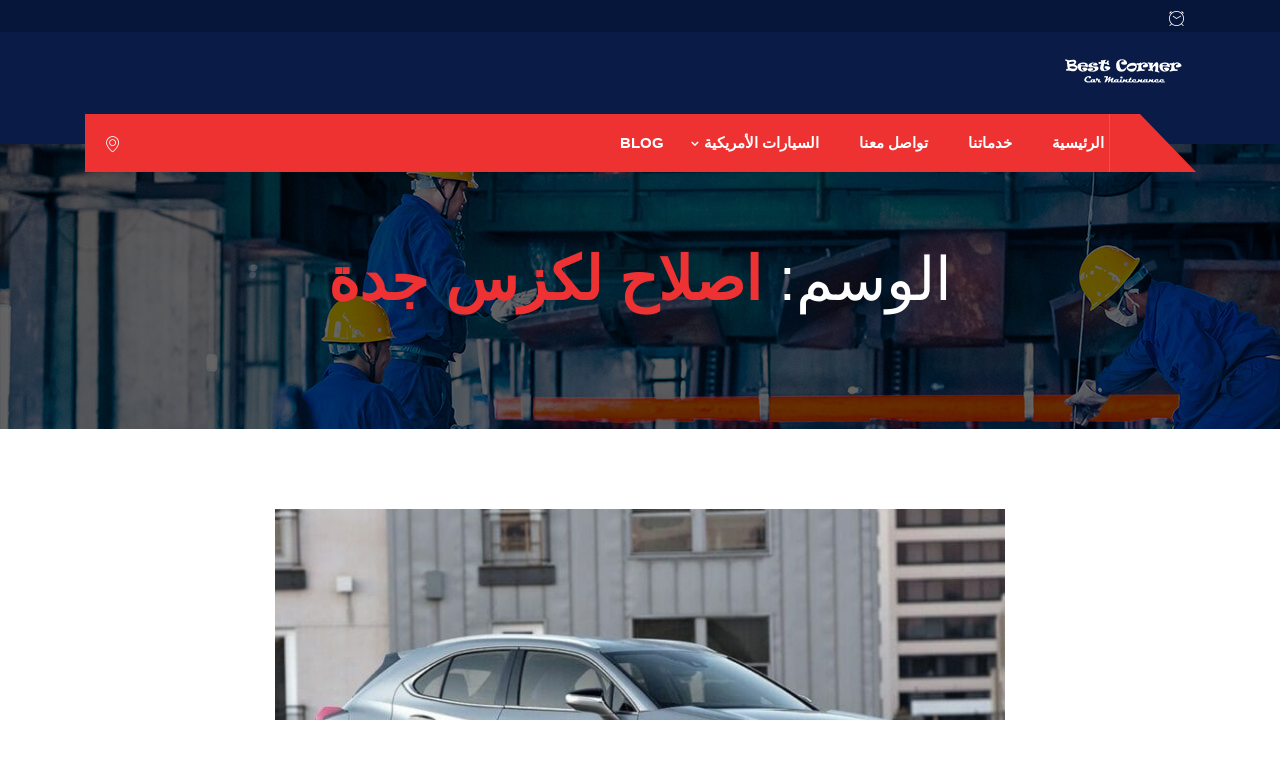

--- FILE ---
content_type: text/javascript; charset=utf-8
request_url: https://www.bestcorner.org/wp-content/plugins/timetics/assets/js/vendors/flatpickr.js?ver=1.0.48
body_size: 14207
content:
/* flatpickr v4.6.13,, @license MIT */
!function(e,n){"object"==typeof exports&&"undefined"!=typeof module?module.exports=n():"function"==typeof define&&define.amd?define(n):(e="undefined"!=typeof globalThis?globalThis:e||self).flatpickr=n()}(this,(function(){"use strict";var e=function(){return(e=Object.assign||function(e){for(var n,t=1,a=arguments.length;t<a;t++)for(var i in n=arguments[t])Object.prototype.hasOwnProperty.call(n,i)&&(e[i]=n[i]);return e}).apply(this,arguments)};function n(){for(var e=0,n=0,t=arguments.length;n<t;n++)e+=arguments[n].length;var a=Array(e),i=0;for(n=0;n<t;n++)for(var o=arguments[n],r=0,l=o.length;r<l;r++,i++)a[i]=o[r];return a}var t=["onChange","onClose","onDayCreate","onDestroy","onKeyDown","onMonthChange","onOpen","onParseConfig","onReady","onValueUpdate","onYearChange","onPreCalendarPosition"],a={_disable:[],allowInput:!1,allowInvalidPreload:!1,altFormat:"F j, Y",altInput:!1,altInputClass:"form-control input",animate:"object"==typeof window&&-1===window.navigator.userAgent.indexOf("MSIE"),ariaDateFormat:"F j, Y",autoFillDefaultTime:!0,clickOpens:!0,closeOnSelect:!0,conjunction:", ",dateFormat:"Y-m-d",defaultHour:12,defaultMinute:0,defaultSeconds:0,disable:[],disableMobile:!1,enableSeconds:!1,enableTime:!1,errorHandler:function(e){return"undefined"!=typeof console&&console.warn(e)},getWeek:function(e){var n=new Date(e.getTime());n.setHours(0,0,0,0),n.setDate(n.getDate()+3-(n.getDay()+6)%7);var t=new Date(n.getFullYear(),0,4);return 1+Math.round(((n.getTime()-t.getTime())/864e5-3+(t.getDay()+6)%7)/7)},hourIncrement:1,ignoredFocusElements:[],inline:!1,locale:"default",minuteIncrement:5,mode:"single",monthSelectorType:"dropdown",nextArrow:"<svg version='1.1' xmlns='http://www.w3.org/2000/svg' xmlns:xlink='http://www.w3.org/1999/xlink' viewBox='0 0 17 17'><g></g><path d='M13.207 8.472l-7.854 7.854-0.707-0.707 7.146-7.146-7.146-7.148 0.707-0.707 7.854 7.854z' /></svg>",noCalendar:!1,now:new Date,onChange:[],onClose:[],onDayCreate:[],onDestroy:[],onKeyDown:[],onMonthChange:[],onOpen:[],onParseConfig:[],onReady:[],onValueUpdate:[],onYearChange:[],onPreCalendarPosition:[],plugins:[],position:"auto",positionElement:void 0,prevArrow:"<svg version='1.1' xmlns='http://www.w3.org/2000/svg' xmlns:xlink='http://www.w3.org/1999/xlink' viewBox='0 0 17 17'><g></g><path d='M5.207 8.471l7.146 7.147-0.707 0.707-7.853-7.854 7.854-7.853 0.707 0.707-7.147 7.146z' /></svg>",shorthandCurrentMonth:!1,showMonths:1,static:!1,time_24hr:!1,weekNumbers:!1,wrap:!1},i={weekdays:{shorthand:["Sun","Mon","Tue","Wed","Thu","Fri","Sat"],longhand:["Sunday","Monday","Tuesday","Wednesday","Thursday","Friday","Saturday"]},months:{shorthand:["Jan","Feb","Mar","Apr","May","Jun","Jul","Aug","Sep","Oct","Nov","Dec"],longhand:["January","February","March","April","May","June","July","August","September","October","November","December"]},daysInMonth:[31,28,31,30,31,30,31,31,30,31,30,31],firstDayOfWeek:0,ordinal:function(e){var n=e%100;if(n>3&&n<21)return"th";switch(n%10){case 1:return"st";case 2:return"nd";case 3:return"rd";default:return"th"}},rangeSeparator:" to ",weekAbbreviation:"Wk",scrollTitle:"Scroll to increment",toggleTitle:"Click to toggle",amPM:["AM","PM"],yearAriaLabel:"Year",monthAriaLabel:"Month",hourAriaLabel:"Hour",minuteAriaLabel:"Minute",time_24hr:!1},o=function(e,n){return void 0===n&&(n=2),("000"+e).slice(-1*n)},r=function(e){return!0===e?1:0};function l(e,n){var t;return function(){var a=this,i=arguments;clearTimeout(t),t=setTimeout((function(){return e.apply(a,i)}),n)}}var c=function(e){return e instanceof Array?e:[e]};function s(e,n,t){if(!0===t)return e.classList.add(n);e.classList.remove(n)}function d(e,n,t){var a=window.document.createElement(e);return n=n||"",t=t||"",a.className=n,void 0!==t&&(a.textContent=t),a}function u(e){for(;e.firstChild;)e.removeChild(e.firstChild)}function f(e,n){return n(e)?e:e.parentNode?f(e.parentNode,n):void 0}function m(e,n){var t=d("div","numInputWrapper"),a=d("input","numInput "+e),i=d("span","arrowUp"),o=d("span","arrowDown");if(-1===navigator.userAgent.indexOf("MSIE 9.0")?a.type="number":(a.type="text",a.pattern="\\d*"),void 0!==n)for(var r in n)a.setAttribute(r,n[r]);return t.appendChild(a),t.appendChild(i),t.appendChild(o),t}function g(e){try{return"function"==typeof e.composedPath?e.composedPath()[0]:e.target}catch(n){return e.target}}var p=function(){},h=function(e,n,t){return t.months[n?"shorthand":"longhand"][e]},v={D:p,F:function(e,n,t){e.setMonth(t.months.longhand.indexOf(n))},G:function(e,n){e.setHours((e.getHours()>=12?12:0)+parseFloat(n))},H:function(e,n){e.setHours(parseFloat(n))},J:function(e,n){e.setDate(parseFloat(n))},K:function(e,n,t){e.setHours(e.getHours()%12+12*r(new RegExp(t.amPM[1],"i").test(n)))},M:function(e,n,t){e.setMonth(t.months.shorthand.indexOf(n))},S:function(e,n){e.setSeconds(parseFloat(n))},U:function(e,n){return new Date(1e3*parseFloat(n))},W:function(e,n,t){var a=parseInt(n),i=new Date(e.getFullYear(),0,2+7*(a-1),0,0,0,0);return i.setDate(i.getDate()-i.getDay()+t.firstDayOfWeek),i},Y:function(e,n){e.setFullYear(parseFloat(n))},Z:function(e,n){return new Date(n)},d:function(e,n){e.setDate(parseFloat(n))},h:function(e,n){e.setHours((e.getHours()>=12?12:0)+parseFloat(n))},i:function(e,n){e.setMinutes(parseFloat(n))},j:function(e,n){e.setDate(parseFloat(n))},l:p,m:function(e,n){e.setMonth(parseFloat(n)-1)},n:function(e,n){e.setMonth(parseFloat(n)-1)},s:function(e,n){e.setSeconds(parseFloat(n))},u:function(e,n){return new Date(parseFloat(n))},w:p,y:function(e,n){e.setFullYear(2e3+parseFloat(n))}},D={D:"",F:"",G:"(\\d\\d|\\d)",H:"(\\d\\d|\\d)",J:"(\\d\\d|\\d)\\w+",K:"",M:"",S:"(\\d\\d|\\d)",U:"(.+)",W:"(\\d\\d|\\d)",Y:"(\\d{4})",Z:"(.+)",d:"(\\d\\d|\\d)",h:"(\\d\\d|\\d)",i:"(\\d\\d|\\d)",j:"(\\d\\d|\\d)",l:"",m:"(\\d\\d|\\d)",n:"(\\d\\d|\\d)",s:"(\\d\\d|\\d)",u:"(.+)",w:"(\\d\\d|\\d)",y:"(\\d{2})"},w={Z:function(e){return e.toISOString()},D:function(e,n,t){return n.weekdays.shorthand[w.w(e,n,t)]},F:function(e,n,t){return h(w.n(e,n,t)-1,!1,n)},G:function(e,n,t){return o(w.h(e,n,t))},H:function(e){return o(e.getHours())},J:function(e,n){return void 0!==n.ordinal?e.getDate()+n.ordinal(e.getDate()):e.getDate()},K:function(e,n){return n.amPM[r(e.getHours()>11)]},M:function(e,n){return h(e.getMonth(),!0,n)},S:function(e){return o(e.getSeconds())},U:function(e){return e.getTime()/1e3},W:function(e,n,t){return t.getWeek(e)},Y:function(e){return o(e.getFullYear(),4)},d:function(e){return o(e.getDate())},h:function(e){return e.getHours()%12?e.getHours()%12:12},i:function(e){return o(e.getMinutes())},j:function(e){return e.getDate()},l:function(e,n){return n.weekdays.longhand[e.getDay()]},m:function(e){return o(e.getMonth()+1)},n:function(e){return e.getMonth()+1},s:function(e){return e.getSeconds()},u:function(e){return e.getTime()},w:function(e){return e.getDay()},y:function(e){return String(e.getFullYear()).substring(2)}},b=function(e){var n=e.config,t=void 0===n?a:n,o=e.l10n,r=void 0===o?i:o,l=e.isMobile,c=void 0!==l&&l;return function(e,n,a){var i=a||r;return void 0===t.formatDate||c?n.split("").map((function(n,a,o){return w[n]&&"\\"!==o[a-1]?w[n](e,i,t):"\\"!==n?n:""})).join(""):t.formatDate(e,n,i)}},C=function(e){var n=e.config,t=void 0===n?a:n,o=e.l10n,r=void 0===o?i:o;return function(e,n,i,o){if(0===e||e){var l,c=o||r,s=e;if(e instanceof Date)l=new Date(e.getTime());else if("string"!=typeof e&&void 0!==e.toFixed)l=new Date(e);else if("string"==typeof e){var d=n||(t||a).dateFormat,u=String(e).trim();if("today"===u)l=new Date,i=!0;else if(t&&t.parseDate)l=t.parseDate(e,d);else if(/Z$/.test(u)||/GMT$/.test(u))l=new Date(e);else{for(var f=void 0,m=[],g=0,p=0,h="";g<d.length;g++){var w=d[g],b="\\"===w,C="\\"===d[g-1]||b;if(D[w]&&!C){h+=D[w];var M=new RegExp(h).exec(e);M&&(f=!0)&&m["Y"!==w?"push":"unshift"]({fn:v[w],val:M[++p]})}else b||(h+=".")}l=t&&t.noCalendar?new Date((new Date).setHours(0,0,0,0)):new Date((new Date).getFullYear(),0,1,0,0,0,0),m.forEach((function(e){var n=e.fn,t=e.val;return l=n(l,t,c)||l})),l=f?l:void 0}}if(l instanceof Date&&!isNaN(l.getTime()))return!0===i&&l.setHours(0,0,0,0),l;t.errorHandler(new Error("Invalid date provided: "+s))}}};function M(e,n,t){return void 0===t&&(t=!0),!1!==t?new Date(e.getTime()).setHours(0,0,0,0)-new Date(n.getTime()).setHours(0,0,0,0):e.getTime()-n.getTime()}var y=function(e,n,t){return 3600*e+60*n+t},x=864e5;function E(e){var n=e.defaultHour,t=e.defaultMinute,a=e.defaultSeconds;if(void 0!==e.minDate){var i=e.minDate.getHours(),o=e.minDate.getMinutes(),r=e.minDate.getSeconds();n<i&&(n=i),n===i&&t<o&&(t=o),n===i&&t===o&&a<r&&(a=e.minDate.getSeconds())}if(void 0!==e.maxDate){var l=e.maxDate.getHours(),c=e.maxDate.getMinutes();(n=Math.min(n,l))===l&&(t=Math.min(c,t)),n===l&&t===c&&(a=e.maxDate.getSeconds())}return{hours:n,minutes:t,seconds:a}}"function"!=typeof Object.assign&&(Object.assign=function(e){for(var n=[],t=1;t<arguments.length;t++)n[t-1]=arguments[t];if(!e)throw TypeError("Cannot convert undefined or null to object");for(var a=function(n){n&&Object.keys(n).forEach((function(t){return e[t]=n[t]}))},i=0,o=n;i<o.length;i++){var r=o[i];a(r)}return e});function k(p,v){var w={config:e(e({},a),I.defaultConfig),l10n:i};function k(){var e;return(null===(e=w.calendarContainer)||void 0===e?void 0:e.getRootNode()).activeElement||document.activeElement}function T(e){return e.bind(w)}function S(){var e=w.config;!1===e.weekNumbers&&1===e.showMonths||!0!==e.noCalendar&&window.requestAnimationFrame((function(){if(void 0!==w.calendarContainer&&(w.calendarContainer.style.visibility="hidden",w.calendarContainer.style.display="block"),void 0!==w.daysContainer){var n=(w.days.offsetWidth+1)*e.showMonths;w.daysContainer.style.width=n+"px",w.calendarContainer.style.width=n+(void 0!==w.weekWrapper?w.weekWrapper.offsetWidth:0)+"px",w.calendarContainer.style.removeProperty("visibility"),w.calendarContainer.style.removeProperty("display")}}))}function _(e){if(0===w.selectedDates.length){var n=void 0===w.config.minDate||M(new Date,w.config.minDate)>=0?new Date:new Date(w.config.minDate.getTime()),t=E(w.config);n.setHours(t.hours,t.minutes,t.seconds,n.getMilliseconds()),w.selectedDates=[n],w.latestSelectedDateObj=n}void 0!==e&&"blur"!==e.type&&function(e){e.preventDefault();var n="keydown"===e.type,t=g(e),a=t;void 0!==w.amPM&&t===w.amPM&&(w.amPM.textContent=w.l10n.amPM[r(w.amPM.textContent===w.l10n.amPM[0])]);var i=parseFloat(a.getAttribute("min")),l=parseFloat(a.getAttribute("max")),c=parseFloat(a.getAttribute("step")),s=parseInt(a.value,10),d=e.delta||(n?38===e.which?1:-1:0),u=s+c*d;if(void 0!==a.value&&2===a.value.length){var f=a===w.hourElement,m=a===w.minuteElement;u<i?(u=l+u+r(!f)+(r(f)&&r(!w.amPM)),m&&L(void 0,-1,w.hourElement)):u>l&&(u=a===w.hourElement?u-l-r(!w.amPM):i,m&&L(void 0,1,w.hourElement)),w.amPM&&f&&(1===c?u+s===23:Math.abs(u-s)>c)&&(w.amPM.textContent=w.l10n.amPM[r(w.amPM.textContent===w.l10n.amPM[0])]),a.value=o(u)}}(e);var a=w._input.value;O(),ye(),w._input.value!==a&&w._debouncedChange()}function O(){if(void 0!==w.hourElement&&void 0!==w.minuteElement){var e,n,t=(parseInt(w.hourElement.value.slice(-2),10)||0)%24,a=(parseInt(w.minuteElement.value,10)||0)%60,i=void 0!==w.secondElement?(parseInt(w.secondElement.value,10)||0)%60:0;void 0!==w.amPM&&(e=t,n=w.amPM.textContent,t=e%12+12*r(n===w.l10n.amPM[1]));var o=void 0!==w.config.minTime||w.config.minDate&&w.minDateHasTime&&w.latestSelectedDateObj&&0===M(w.latestSelectedDateObj,w.config.minDate,!0),l=void 0!==w.config.maxTime||w.config.maxDate&&w.maxDateHasTime&&w.latestSelectedDateObj&&0===M(w.latestSelectedDateObj,w.config.maxDate,!0);if(void 0!==w.config.maxTime&&void 0!==w.config.minTime&&w.config.minTime>w.config.maxTime){var c=y(w.config.minTime.getHours(),w.config.minTime.getMinutes(),w.config.minTime.getSeconds()),s=y(w.config.maxTime.getHours(),w.config.maxTime.getMinutes(),w.config.maxTime.getSeconds()),d=y(t,a,i);if(d>s&&d<c){var u=function(e){var n=Math.floor(e/3600),t=(e-3600*n)/60;return[n,t,e-3600*n-60*t]}(c);t=u[0],a=u[1],i=u[2]}}else{if(l){var f=void 0!==w.config.maxTime?w.config.maxTime:w.config.maxDate;(t=Math.min(t,f.getHours()))===f.getHours()&&(a=Math.min(a,f.getMinutes())),a===f.getMinutes()&&(i=Math.min(i,f.getSeconds()))}if(o){var m=void 0!==w.config.minTime?w.config.minTime:w.config.minDate;(t=Math.max(t,m.getHours()))===m.getHours()&&a<m.getMinutes()&&(a=m.getMinutes()),a===m.getMinutes()&&(i=Math.max(i,m.getSeconds()))}}A(t,a,i)}}function F(e){var n=e||w.latestSelectedDateObj;n&&n instanceof Date&&A(n.getHours(),n.getMinutes(),n.getSeconds())}function A(e,n,t){void 0!==w.latestSelectedDateObj&&w.latestSelectedDateObj.setHours(e%24,n,t||0,0),w.hourElement&&w.minuteElement&&!w.isMobile&&(w.hourElement.value=o(w.config.time_24hr?e:(12+e)%12+12*r(e%12==0)),w.minuteElement.value=o(n),void 0!==w.amPM&&(w.amPM.textContent=w.l10n.amPM[r(e>=12)]),void 0!==w.secondElement&&(w.secondElement.value=o(t)))}function N(e){var n=g(e),t=parseInt(n.value)+(e.delta||0);(t/1e3>1||"Enter"===e.key&&!/[^\d]/.test(t.toString()))&&ee(t)}function P(e,n,t,a){return n instanceof Array?n.forEach((function(n){return P(e,n,t,a)})):e instanceof Array?e.forEach((function(e){return P(e,n,t,a)})):(e.addEventListener(n,t,a),void w._handlers.push({remove:function(){return e.removeEventListener(n,t,a)}}))}function Y(){De("onChange")}function j(e,n){var t=void 0!==e?w.parseDate(e):w.latestSelectedDateObj||(w.config.minDate&&w.config.minDate>w.now?w.config.minDate:w.config.maxDate&&w.config.maxDate<w.now?w.config.maxDate:w.now),a=w.currentYear,i=w.currentMonth;try{void 0!==t&&(w.currentYear=t.getFullYear(),w.currentMonth=t.getMonth())}catch(e){e.message="Invalid date supplied: "+t,w.config.errorHandler(e)}n&&w.currentYear!==a&&(De("onYearChange"),q()),!n||w.currentYear===a&&w.currentMonth===i||De("onMonthChange"),w.redraw()}function H(e){var n=g(e);~n.className.indexOf("arrow")&&L(e,n.classList.contains("arrowUp")?1:-1)}function L(e,n,t){var a=e&&g(e),i=t||a&&a.parentNode&&a.parentNode.firstChild,o=we("increment");o.delta=n,i&&i.dispatchEvent(o)}function R(e,n,t,a){var i=ne(n,!0),o=d("span",e,n.getDate().toString());return o.dateObj=n,o.$i=a,o.setAttribute("aria-label",w.formatDate(n,w.config.ariaDateFormat)),-1===e.indexOf("hidden")&&0===M(n,w.now)&&(w.todayDateElem=o,o.classList.add("today"),o.setAttribute("aria-current","date")),i?(o.tabIndex=-1,be(n)&&(o.classList.add("selected"),w.selectedDateElem=o,"range"===w.config.mode&&(s(o,"startRange",w.selectedDates[0]&&0===M(n,w.selectedDates[0],!0)),s(o,"endRange",w.selectedDates[1]&&0===M(n,w.selectedDates[1],!0)),"nextMonthDay"===e&&o.classList.add("inRange")))):o.classList.add("flatpickr-disabled"),"range"===w.config.mode&&function(e){return!("range"!==w.config.mode||w.selectedDates.length<2)&&(M(e,w.selectedDates[0])>=0&&M(e,w.selectedDates[1])<=0)}(n)&&!be(n)&&o.classList.add("inRange"),w.weekNumbers&&1===w.config.showMonths&&"prevMonthDay"!==e&&a%7==6&&w.weekNumbers.insertAdjacentHTML("beforeend","<span class='flatpickr-day'>"+w.config.getWeek(n)+"</span>"),De("onDayCreate",o),o}function W(e){e.focus(),"range"===w.config.mode&&oe(e)}function B(e){for(var n=e>0?0:w.config.showMonths-1,t=e>0?w.config.showMonths:-1,a=n;a!=t;a+=e)for(var i=w.daysContainer.children[a],o=e>0?0:i.children.length-1,r=e>0?i.children.length:-1,l=o;l!=r;l+=e){var c=i.children[l];if(-1===c.className.indexOf("hidden")&&ne(c.dateObj))return c}}function J(e,n){var t=k(),a=te(t||document.body),i=void 0!==e?e:a?t:void 0!==w.selectedDateElem&&te(w.selectedDateElem)?w.selectedDateElem:void 0!==w.todayDateElem&&te(w.todayDateElem)?w.todayDateElem:B(n>0?1:-1);void 0===i?w._input.focus():a?function(e,n){for(var t=-1===e.className.indexOf("Month")?e.dateObj.getMonth():w.currentMonth,a=n>0?w.config.showMonths:-1,i=n>0?1:-1,o=t-w.currentMonth;o!=a;o+=i)for(var r=w.daysContainer.children[o],l=t-w.currentMonth===o?e.$i+n:n<0?r.children.length-1:0,c=r.children.length,s=l;s>=0&&s<c&&s!=(n>0?c:-1);s+=i){var d=r.children[s];if(-1===d.className.indexOf("hidden")&&ne(d.dateObj)&&Math.abs(e.$i-s)>=Math.abs(n))return W(d)}w.changeMonth(i),J(B(i),0)}(i,n):W(i)}function K(e,n){for(var t=(new Date(e,n,1).getDay()-w.l10n.firstDayOfWeek+7)%7,a=w.utils.getDaysInMonth((n-1+12)%12,e),i=w.utils.getDaysInMonth(n,e),o=window.document.createDocumentFragment(),r=w.config.showMonths>1,l=r?"prevMonthDay hidden":"prevMonthDay",c=r?"nextMonthDay hidden":"nextMonthDay",s=a+1-t,u=0;s<=a;s++,u++)o.appendChild(R("flatpickr-day "+l,new Date(e,n-1,s),0,u));for(s=1;s<=i;s++,u++)o.appendChild(R("flatpickr-day",new Date(e,n,s),0,u));for(var f=i+1;f<=42-t&&(1===w.config.showMonths||u%7!=0);f++,u++)o.appendChild(R("flatpickr-day "+c,new Date(e,n+1,f%i),0,u));var m=d("div","dayContainer");return m.appendChild(o),m}function U(){if(void 0!==w.daysContainer){u(w.daysContainer),w.weekNumbers&&u(w.weekNumbers);for(var e=document.createDocumentFragment(),n=0;n<w.config.showMonths;n++){var t=new Date(w.currentYear,w.currentMonth,1);t.setMonth(w.currentMonth+n),e.appendChild(K(t.getFullYear(),t.getMonth()))}w.daysContainer.appendChild(e),w.days=w.daysContainer.firstChild,"range"===w.config.mode&&1===w.selectedDates.length&&oe()}}function q(){if(!(w.config.showMonths>1||"dropdown"!==w.config.monthSelectorType)){var e=function(e){return!(void 0!==w.config.minDate&&w.currentYear===w.config.minDate.getFullYear()&&e<w.config.minDate.getMonth())&&!(void 0!==w.config.maxDate&&w.currentYear===w.config.maxDate.getFullYear()&&e>w.config.maxDate.getMonth())};w.monthsDropdownContainer.tabIndex=-1,w.monthsDropdownContainer.innerHTML="";for(var n=0;n<12;n++)if(e(n)){var t=d("option","flatpickr-monthDropdown-month");t.value=new Date(w.currentYear,n).getMonth().toString(),t.textContent=h(n,w.config.shorthandCurrentMonth,w.l10n),t.tabIndex=-1,w.currentMonth===n&&(t.selected=!0),w.monthsDropdownContainer.appendChild(t)}}}function $(){var e,n=d("div","flatpickr-month"),t=window.document.createDocumentFragment();w.config.showMonths>1||"static"===w.config.monthSelectorType?e=d("span","cur-month"):(w.monthsDropdownContainer=d("select","flatpickr-monthDropdown-months"),w.monthsDropdownContainer.setAttribute("aria-label",w.l10n.monthAriaLabel),P(w.monthsDropdownContainer,"change",(function(e){var n=g(e),t=parseInt(n.value,10);w.changeMonth(t-w.currentMonth),De("onMonthChange")})),q(),e=w.monthsDropdownContainer);var a=m("cur-year",{tabindex:"-1"}),i=a.getElementsByTagName("input")[0];i.setAttribute("aria-label",w.l10n.yearAriaLabel),w.config.minDate&&i.setAttribute("min",w.config.minDate.getFullYear().toString()),w.config.maxDate&&(i.setAttribute("max",w.config.maxDate.getFullYear().toString()),i.disabled=!!w.config.minDate&&w.config.minDate.getFullYear()===w.config.maxDate.getFullYear());var o=d("div","flatpickr-current-month");return o.appendChild(e),o.appendChild(a),t.appendChild(o),n.appendChild(t),{container:n,yearElement:i,monthElement:e}}function V(){u(w.monthNav),w.monthNav.appendChild(w.prevMonthNav),w.config.showMonths&&(w.yearElements=[],w.monthElements=[]);for(var e=w.config.showMonths;e--;){var n=$();w.yearElements.push(n.yearElement),w.monthElements.push(n.monthElement),w.monthNav.appendChild(n.container)}w.monthNav.appendChild(w.nextMonthNav)}function z(){w.weekdayContainer?u(w.weekdayContainer):w.weekdayContainer=d("div","flatpickr-weekdays");for(var e=w.config.showMonths;e--;){var n=d("div","flatpickr-weekdaycontainer");w.weekdayContainer.appendChild(n)}return G(),w.weekdayContainer}function G(){if(w.weekdayContainer){var e=w.l10n.firstDayOfWeek,t=n(w.l10n.weekdays.shorthand);e>0&&e<t.length&&(t=n(t.splice(e,t.length),t.splice(0,e)));for(var a=w.config.showMonths;a--;)w.weekdayContainer.children[a].innerHTML="\n      <span class='flatpickr-weekday'>\n        "+t.join("</span><span class='flatpickr-weekday'>")+"\n      </span>\n      "}}function Z(e,n){void 0===n&&(n=!0);var t=n?e:e-w.currentMonth;t<0&&!0===w._hidePrevMonthArrow||t>0&&!0===w._hideNextMonthArrow||(w.currentMonth+=t,(w.currentMonth<0||w.currentMonth>11)&&(w.currentYear+=w.currentMonth>11?1:-1,w.currentMonth=(w.currentMonth+12)%12,De("onYearChange"),q()),U(),De("onMonthChange"),Ce())}function Q(e){return w.calendarContainer.contains(e)}function X(e){if(w.isOpen&&!w.config.inline){var n=g(e),t=Q(n),a=!(n===w.input||n===w.altInput||w.element.contains(n)||e.path&&e.path.indexOf&&(~e.path.indexOf(w.input)||~e.path.indexOf(w.altInput)))&&!t&&!Q(e.relatedTarget),i=!w.config.ignoredFocusElements.some((function(e){return e.contains(n)}));a&&i&&(w.config.allowInput&&w.setDate(w._input.value,!1,w.config.altInput?w.config.altFormat:w.config.dateFormat),void 0!==w.timeContainer&&void 0!==w.minuteElement&&void 0!==w.hourElement&&""!==w.input.value&&void 0!==w.input.value&&_(),w.close(),w.config&&"range"===w.config.mode&&1===w.selectedDates.length&&w.clear(!1))}}function ee(e){if(!(!e||w.config.minDate&&e<w.config.minDate.getFullYear()||w.config.maxDate&&e>w.config.maxDate.getFullYear())){var n=e,t=w.currentYear!==n;w.currentYear=n||w.currentYear,w.config.maxDate&&w.currentYear===w.config.maxDate.getFullYear()?w.currentMonth=Math.min(w.config.maxDate.getMonth(),w.currentMonth):w.config.minDate&&w.currentYear===w.config.minDate.getFullYear()&&(w.currentMonth=Math.max(w.config.minDate.getMonth(),w.currentMonth)),t&&(w.redraw(),De("onYearChange"),q())}}function ne(e,n){var t;void 0===n&&(n=!0);var a=w.parseDate(e,void 0,n);if(w.config.minDate&&a&&M(a,w.config.minDate,void 0!==n?n:!w.minDateHasTime)<0||w.config.maxDate&&a&&M(a,w.config.maxDate,void 0!==n?n:!w.maxDateHasTime)>0)return!1;if(!w.config.enable&&0===w.config.disable.length)return!0;if(void 0===a)return!1;for(var i=!!w.config.enable,o=null!==(t=w.config.enable)&&void 0!==t?t:w.config.disable,r=0,l=void 0;r<o.length;r++){if("function"==typeof(l=o[r])&&l(a))return i;if(l instanceof Date&&void 0!==a&&l.getTime()===a.getTime())return i;if("string"==typeof l){var c=w.parseDate(l,void 0,!0);return c&&c.getTime()===a.getTime()?i:!i}if("object"==typeof l&&void 0!==a&&l.from&&l.to&&a.getTime()>=l.from.getTime()&&a.getTime()<=l.to.getTime())return i}return!i}function te(e){return void 0!==w.daysContainer&&(-1===e.className.indexOf("hidden")&&-1===e.className.indexOf("flatpickr-disabled")&&w.daysContainer.contains(e))}function ae(e){var n=e.target===w._input,t=w._input.value.trimEnd()!==Me();!n||!t||e.relatedTarget&&Q(e.relatedTarget)||w.setDate(w._input.value,!0,e.target===w.altInput?w.config.altFormat:w.config.dateFormat)}function ie(e){var n=g(e),t=w.config.wrap?p.contains(n):n===w._input,a=w.config.allowInput,i=w.isOpen&&(!a||!t),o=w.config.inline&&t&&!a;if(13===e.keyCode&&t){if(a)return w.setDate(w._input.value,!0,n===w.altInput?w.config.altFormat:w.config.dateFormat),w.close(),n.blur();w.open()}else if(Q(n)||i||o){var r=!!w.timeContainer&&w.timeContainer.contains(n);switch(e.keyCode){case 13:r?(e.preventDefault(),_(),fe()):me(e);break;case 27:e.preventDefault(),fe();break;case 8:case 46:t&&!w.config.allowInput&&(e.preventDefault(),w.clear());break;case 37:case 39:if(r||t)w.hourElement&&w.hourElement.focus();else{e.preventDefault();var l=k();if(void 0!==w.daysContainer&&(!1===a||l&&te(l))){var c=39===e.keyCode?1:-1;e.ctrlKey?(e.stopPropagation(),Z(c),J(B(1),0)):J(void 0,c)}}break;case 38:case 40:e.preventDefault();var s=40===e.keyCode?1:-1;w.daysContainer&&void 0!==n.$i||n===w.input||n===w.altInput?e.ctrlKey?(e.stopPropagation(),ee(w.currentYear-s),J(B(1),0)):r||J(void 0,7*s):n===w.currentYearElement?ee(w.currentYear-s):w.config.enableTime&&(!r&&w.hourElement&&w.hourElement.focus(),_(e),w._debouncedChange());break;case 9:if(r){var d=[w.hourElement,w.minuteElement,w.secondElement,w.amPM].concat(w.pluginElements).filter((function(e){return e})),u=d.indexOf(n);if(-1!==u){var f=d[u+(e.shiftKey?-1:1)];e.preventDefault(),(f||w._input).focus()}}else!w.config.noCalendar&&w.daysContainer&&w.daysContainer.contains(n)&&e.shiftKey&&(e.preventDefault(),w._input.focus())}}if(void 0!==w.amPM&&n===w.amPM)switch(e.key){case w.l10n.amPM[0].charAt(0):case w.l10n.amPM[0].charAt(0).toLowerCase():w.amPM.textContent=w.l10n.amPM[0],O(),ye();break;case w.l10n.amPM[1].charAt(0):case w.l10n.amPM[1].charAt(0).toLowerCase():w.amPM.textContent=w.l10n.amPM[1],O(),ye()}(t||Q(n))&&De("onKeyDown",e)}function oe(e,n){if(void 0===n&&(n="flatpickr-day"),1===w.selectedDates.length&&(!e||e.classList.contains(n)&&!e.classList.contains("flatpickr-disabled"))){for(var t=e?e.dateObj.getTime():w.days.firstElementChild.dateObj.getTime(),a=w.parseDate(w.selectedDates[0],void 0,!0).getTime(),i=Math.min(t,w.selectedDates[0].getTime()),o=Math.max(t,w.selectedDates[0].getTime()),r=!1,l=0,c=0,s=i;s<o;s+=x)ne(new Date(s),!0)||(r=r||s>i&&s<o,s<a&&(!l||s>l)?l=s:s>a&&(!c||s<c)&&(c=s));Array.from(w.rContainer.querySelectorAll("*:nth-child(-n+"+w.config.showMonths+") > ."+n)).forEach((function(n){var i,o,s,d=n.dateObj.getTime(),u=l>0&&d<l||c>0&&d>c;if(u)return n.classList.add("notAllowed"),void["inRange","startRange","endRange"].forEach((function(e){n.classList.remove(e)}));r&&!u||(["startRange","inRange","endRange","notAllowed"].forEach((function(e){n.classList.remove(e)})),void 0!==e&&(e.classList.add(t<=w.selectedDates[0].getTime()?"startRange":"endRange"),a<t&&d===a?n.classList.add("startRange"):a>t&&d===a&&n.classList.add("endRange"),d>=l&&(0===c||d<=c)&&(o=a,s=t,(i=d)>Math.min(o,s)&&i<Math.max(o,s))&&n.classList.add("inRange")))}))}}function re(){!w.isOpen||w.config.static||w.config.inline||de()}function le(e){return function(n){var t=w.config["_"+e+"Date"]=w.parseDate(n,w.config.dateFormat),a=w.config["_"+("min"===e?"max":"min")+"Date"];void 0!==t&&(w["min"===e?"minDateHasTime":"maxDateHasTime"]=t.getHours()>0||t.getMinutes()>0||t.getSeconds()>0),w.selectedDates&&(w.selectedDates=w.selectedDates.filter((function(e){return ne(e)})),w.selectedDates.length||"min"!==e||F(t),ye()),w.daysContainer&&(ue(),void 0!==t?w.currentYearElement[e]=t.getFullYear().toString():w.currentYearElement.removeAttribute(e),w.currentYearElement.disabled=!!a&&void 0!==t&&a.getFullYear()===t.getFullYear())}}function ce(){return w.config.wrap?p.querySelector("[data-input]"):p}function se(){"object"!=typeof w.config.locale&&void 0===I.l10ns[w.config.locale]&&w.config.errorHandler(new Error("flatpickr: invalid locale "+w.config.locale)),w.l10n=e(e({},I.l10ns.default),"object"==typeof w.config.locale?w.config.locale:"default"!==w.config.locale?I.l10ns[w.config.locale]:void 0),D.D="("+w.l10n.weekdays.shorthand.join("|")+")",D.l="("+w.l10n.weekdays.longhand.join("|")+")",D.M="("+w.l10n.months.shorthand.join("|")+")",D.F="("+w.l10n.months.longhand.join("|")+")",D.K="("+w.l10n.amPM[0]+"|"+w.l10n.amPM[1]+"|"+w.l10n.amPM[0].toLowerCase()+"|"+w.l10n.amPM[1].toLowerCase()+")",void 0===e(e({},v),JSON.parse(JSON.stringify(p.dataset||{}))).time_24hr&&void 0===I.defaultConfig.time_24hr&&(w.config.time_24hr=w.l10n.time_24hr),w.formatDate=b(w),w.parseDate=C({config:w.config,l10n:w.l10n})}function de(e){if("function"!=typeof w.config.position){if(void 0!==w.calendarContainer){De("onPreCalendarPosition");var n=e||w._positionElement,t=Array.prototype.reduce.call(w.calendarContainer.children,(function(e,n){return e+n.offsetHeight}),0),a=w.calendarContainer.offsetWidth,i=w.config.position.split(" "),o=i[0],r=i.length>1?i[1]:null,l=n.getBoundingClientRect(),c=window.innerHeight-l.bottom,d="above"===o||"below"!==o&&c<t&&l.top>t,u=window.pageYOffset+l.top+(d?-t-2:n.offsetHeight+2);if(s(w.calendarContainer,"arrowTop",!d),s(w.calendarContainer,"arrowBottom",d),!w.config.inline){var f=window.pageXOffset+l.left,m=!1,g=!1;"center"===r?(f-=(a-l.width)/2,m=!0):"right"===r&&(f-=a-l.width,g=!0),s(w.calendarContainer,"arrowLeft",!m&&!g),s(w.calendarContainer,"arrowCenter",m),s(w.calendarContainer,"arrowRight",g);var p=window.document.body.offsetWidth-(window.pageXOffset+l.right),h=f+a>window.document.body.offsetWidth,v=p+a>window.document.body.offsetWidth;if(s(w.calendarContainer,"rightMost",h),!w.config.static)if(w.calendarContainer.style.top=u+"px",h)if(v){var D=function(){for(var e=null,n=0;n<document.styleSheets.length;n++){var t=document.styleSheets[n];if(t.cssRules){try{t.cssRules}catch(e){continue}e=t;break}}return null!=e?e:(a=document.createElement("style"),document.head.appendChild(a),a.sheet);var a}();if(void 0===D)return;var b=window.document.body.offsetWidth,C=Math.max(0,b/2-a/2),M=D.cssRules.length,y="{left:"+l.left+"px;right:auto;}";s(w.calendarContainer,"rightMost",!1),s(w.calendarContainer,"centerMost",!0),D.insertRule(".flatpickr-calendar.centerMost:before,.flatpickr-calendar.centerMost:after"+y,M),w.calendarContainer.style.left=C+"px",w.calendarContainer.style.right="auto"}else w.calendarContainer.style.left="auto",w.calendarContainer.style.right=p+"px";else w.calendarContainer.style.left=f+"px",w.calendarContainer.style.right="auto"}}}else w.config.position(w,e)}function ue(){w.config.noCalendar||w.isMobile||(q(),Ce(),U())}function fe(){w._input.focus(),-1!==window.navigator.userAgent.indexOf("MSIE")||void 0!==navigator.msMaxTouchPoints?setTimeout(w.close,0):w.close()}function me(e){e.preventDefault(),e.stopPropagation();var n=f(g(e),(function(e){return e.classList&&e.classList.contains("flatpickr-day")&&!e.classList.contains("flatpickr-disabled")&&!e.classList.contains("notAllowed")}));if(void 0!==n){var t=n,a=w.latestSelectedDateObj=new Date(t.dateObj.getTime()),i=(a.getMonth()<w.currentMonth||a.getMonth()>w.currentMonth+w.config.showMonths-1)&&"range"!==w.config.mode;if(w.selectedDateElem=t,"single"===w.config.mode)w.selectedDates=[a];else if("multiple"===w.config.mode){var o=be(a);o?w.selectedDates.splice(parseInt(o),1):w.selectedDates.push(a)}else"range"===w.config.mode&&(2===w.selectedDates.length&&w.clear(!1,!1),w.latestSelectedDateObj=a,w.selectedDates.push(a),0!==M(a,w.selectedDates[0],!0)&&w.selectedDates.sort((function(e,n){return e.getTime()-n.getTime()})));if(O(),i){var r=w.currentYear!==a.getFullYear();w.currentYear=a.getFullYear(),w.currentMonth=a.getMonth(),r&&(De("onYearChange"),q()),De("onMonthChange")}if(Ce(),U(),ye(),i||"range"===w.config.mode||1!==w.config.showMonths?void 0!==w.selectedDateElem&&void 0===w.hourElement&&w.selectedDateElem&&w.selectedDateElem.focus():W(t),void 0!==w.hourElement&&void 0!==w.hourElement&&w.hourElement.focus(),w.config.closeOnSelect){var l="single"===w.config.mode&&!w.config.enableTime,c="range"===w.config.mode&&2===w.selectedDates.length&&!w.config.enableTime;(l||c)&&fe()}Y()}}w.parseDate=C({config:w.config,l10n:w.l10n}),w._handlers=[],w.pluginElements=[],w.loadedPlugins=[],w._bind=P,w._setHoursFromDate=F,w._positionCalendar=de,w.changeMonth=Z,w.changeYear=ee,w.clear=function(e,n){void 0===e&&(e=!0);void 0===n&&(n=!0);w.input.value="",void 0!==w.altInput&&(w.altInput.value="");void 0!==w.mobileInput&&(w.mobileInput.value="");w.selectedDates=[],w.latestSelectedDateObj=void 0,!0===n&&(w.currentYear=w._initialDate.getFullYear(),w.currentMonth=w._initialDate.getMonth());if(!0===w.config.enableTime){var t=E(w.config),a=t.hours,i=t.minutes,o=t.seconds;A(a,i,o)}w.redraw(),e&&De("onChange")},w.close=function(){w.isOpen=!1,w.isMobile||(void 0!==w.calendarContainer&&w.calendarContainer.classList.remove("open"),void 0!==w._input&&w._input.classList.remove("active"));De("onClose")},w.onMouseOver=oe,w._createElement=d,w.createDay=R,w.destroy=function(){void 0!==w.config&&De("onDestroy");for(var e=w._handlers.length;e--;)w._handlers[e].remove();if(w._handlers=[],w.mobileInput)w.mobileInput.parentNode&&w.mobileInput.parentNode.removeChild(w.mobileInput),w.mobileInput=void 0;else if(w.calendarContainer&&w.calendarContainer.parentNode)if(w.config.static&&w.calendarContainer.parentNode){var n=w.calendarContainer.parentNode;if(n.lastChild&&n.removeChild(n.lastChild),n.parentNode){for(;n.firstChild;)n.parentNode.insertBefore(n.firstChild,n);n.parentNode.removeChild(n)}}else w.calendarContainer.parentNode.removeChild(w.calendarContainer);w.altInput&&(w.input.type="text",w.altInput.parentNode&&w.altInput.parentNode.removeChild(w.altInput),delete w.altInput);w.input&&(w.input.type=w.input._type,w.input.classList.remove("flatpickr-input"),w.input.removeAttribute("readonly"));["_showTimeInput","latestSelectedDateObj","_hideNextMonthArrow","_hidePrevMonthArrow","__hideNextMonthArrow","__hidePrevMonthArrow","isMobile","isOpen","selectedDateElem","minDateHasTime","maxDateHasTime","days","daysContainer","_input","_positionElement","innerContainer","rContainer","monthNav","todayDateElem","calendarContainer","weekdayContainer","prevMonthNav","nextMonthNav","monthsDropdownContainer","currentMonthElement","currentYearElement","navigationCurrentMonth","selectedDateElem","config"].forEach((function(e){try{delete w[e]}catch(e){}}))},w.isEnabled=ne,w.jumpToDate=j,w.updateValue=ye,w.open=function(e,n){void 0===n&&(n=w._positionElement);if(!0===w.isMobile){if(e){e.preventDefault();var t=g(e);t&&t.blur()}return void 0!==w.mobileInput&&(w.mobileInput.focus(),w.mobileInput.click()),void De("onOpen")}if(w._input.disabled||w.config.inline)return;var a=w.isOpen;w.isOpen=!0,a||(w.calendarContainer.classList.add("open"),w._input.classList.add("active"),De("onOpen"),de(n));!0===w.config.enableTime&&!0===w.config.noCalendar&&(!1!==w.config.allowInput||void 0!==e&&w.timeContainer.contains(e.relatedTarget)||setTimeout((function(){return w.hourElement.select()}),50))},w.redraw=ue,w.set=function(e,n){if(null!==e&&"object"==typeof e)for(var a in Object.assign(w.config,e),e)void 0!==ge[a]&&ge[a].forEach((function(e){return e()}));else w.config[e]=n,void 0!==ge[e]?ge[e].forEach((function(e){return e()})):t.indexOf(e)>-1&&(w.config[e]=c(n));w.redraw(),ye(!0)},w.setDate=function(e,n,t){void 0===n&&(n=!1);void 0===t&&(t=w.config.dateFormat);if(0!==e&&!e||e instanceof Array&&0===e.length)return w.clear(n);pe(e,t),w.latestSelectedDateObj=w.selectedDates[w.selectedDates.length-1],w.redraw(),j(void 0,n),F(),0===w.selectedDates.length&&w.clear(!1);ye(n),n&&De("onChange")},w.toggle=function(e){if(!0===w.isOpen)return w.close();w.open(e)};var ge={locale:[se,G],showMonths:[V,S,z],minDate:[j],maxDate:[j],positionElement:[ve],clickOpens:[function(){!0===w.config.clickOpens?(P(w._input,"focus",w.open),P(w._input,"click",w.open)):(w._input.removeEventListener("focus",w.open),w._input.removeEventListener("click",w.open))}]};function pe(e,n){var t=[];if(e instanceof Array)t=e.map((function(e){return w.parseDate(e,n)}));else if(e instanceof Date||"number"==typeof e)t=[w.parseDate(e,n)];else if("string"==typeof e)switch(w.config.mode){case"single":case"time":t=[w.parseDate(e,n)];break;case"multiple":t=e.split(w.config.conjunction).map((function(e){return w.parseDate(e,n)}));break;case"range":t=e.split(w.l10n.rangeSeparator).map((function(e){return w.parseDate(e,n)}))}else w.config.errorHandler(new Error("Invalid date supplied: "+JSON.stringify(e)));w.selectedDates=w.config.allowInvalidPreload?t:t.filter((function(e){return e instanceof Date&&ne(e,!1)})),"range"===w.config.mode&&w.selectedDates.sort((function(e,n){return e.getTime()-n.getTime()}))}function he(e){return e.slice().map((function(e){return"string"==typeof e||"number"==typeof e||e instanceof Date?w.parseDate(e,void 0,!0):e&&"object"==typeof e&&e.from&&e.to?{from:w.parseDate(e.from,void 0),to:w.parseDate(e.to,void 0)}:e})).filter((function(e){return e}))}function ve(){w._positionElement=w.config.positionElement||w._input}function De(e,n){if(void 0!==w.config){var t=w.config[e];if(void 0!==t&&t.length>0)for(var a=0;t[a]&&a<t.length;a++)t[a](w.selectedDates,w.input.value,w,n);"onChange"===e&&(w.input.dispatchEvent(we("change")),w.input.dispatchEvent(we("input")))}}function we(e){var n=document.createEvent("Event");return n.initEvent(e,!0,!0),n}function be(e){for(var n=0;n<w.selectedDates.length;n++){var t=w.selectedDates[n];if(t instanceof Date&&0===M(t,e))return""+n}return!1}function Ce(){w.config.noCalendar||w.isMobile||!w.monthNav||(w.yearElements.forEach((function(e,n){var t=new Date(w.currentYear,w.currentMonth,1);t.setMonth(w.currentMonth+n),w.config.showMonths>1||"static"===w.config.monthSelectorType?w.monthElements[n].textContent=h(t.getMonth(),w.config.shorthandCurrentMonth,w.l10n)+" ":w.monthsDropdownContainer.value=t.getMonth().toString(),e.value=t.getFullYear().toString()})),w._hidePrevMonthArrow=void 0!==w.config.minDate&&(w.currentYear===w.config.minDate.getFullYear()?w.currentMonth<=w.config.minDate.getMonth():w.currentYear<w.config.minDate.getFullYear()),w._hideNextMonthArrow=void 0!==w.config.maxDate&&(w.currentYear===w.config.maxDate.getFullYear()?w.currentMonth+1>w.config.maxDate.getMonth():w.currentYear>w.config.maxDate.getFullYear()))}function Me(e){var n=e||(w.config.altInput?w.config.altFormat:w.config.dateFormat);return w.selectedDates.map((function(e){return w.formatDate(e,n)})).filter((function(e,n,t){return"range"!==w.config.mode||w.config.enableTime||t.indexOf(e)===n})).join("range"!==w.config.mode?w.config.conjunction:w.l10n.rangeSeparator)}function ye(e){void 0===e&&(e=!0),void 0!==w.mobileInput&&w.mobileFormatStr&&(w.mobileInput.value=void 0!==w.latestSelectedDateObj?w.formatDate(w.latestSelectedDateObj,w.mobileFormatStr):""),w.input.value=Me(w.config.dateFormat),void 0!==w.altInput&&(w.altInput.value=Me(w.config.altFormat)),!1!==e&&De("onValueUpdate")}function xe(e){var n=g(e),t=w.prevMonthNav.contains(n),a=w.nextMonthNav.contains(n);t||a?Z(t?-1:1):w.yearElements.indexOf(n)>=0?n.select():n.classList.contains("arrowUp")?w.changeYear(w.currentYear+1):n.classList.contains("arrowDown")&&w.changeYear(w.currentYear-1)}return function(){w.element=w.input=p,w.isOpen=!1,function(){var n=["wrap","weekNumbers","allowInput","allowInvalidPreload","clickOpens","time_24hr","enableTime","noCalendar","altInput","shorthandCurrentMonth","inline","static","enableSeconds","disableMobile"],i=e(e({},JSON.parse(JSON.stringify(p.dataset||{}))),v),o={};w.config.parseDate=i.parseDate,w.config.formatDate=i.formatDate,Object.defineProperty(w.config,"enable",{get:function(){return w.config._enable},set:function(e){w.config._enable=he(e)}}),Object.defineProperty(w.config,"disable",{get:function(){return w.config._disable},set:function(e){w.config._disable=he(e)}});var r="time"===i.mode;if(!i.dateFormat&&(i.enableTime||r)){var l=I.defaultConfig.dateFormat||a.dateFormat;o.dateFormat=i.noCalendar||r?"H:i"+(i.enableSeconds?":S":""):l+" H:i"+(i.enableSeconds?":S":"")}if(i.altInput&&(i.enableTime||r)&&!i.altFormat){var s=I.defaultConfig.altFormat||a.altFormat;o.altFormat=i.noCalendar||r?"h:i"+(i.enableSeconds?":S K":" K"):s+" h:i"+(i.enableSeconds?":S":"")+" K"}Object.defineProperty(w.config,"minDate",{get:function(){return w.config._minDate},set:le("min")}),Object.defineProperty(w.config,"maxDate",{get:function(){return w.config._maxDate},set:le("max")});var d=function(e){return function(n){w.config["min"===e?"_minTime":"_maxTime"]=w.parseDate(n,"H:i:S")}};Object.defineProperty(w.config,"minTime",{get:function(){return w.config._minTime},set:d("min")}),Object.defineProperty(w.config,"maxTime",{get:function(){return w.config._maxTime},set:d("max")}),"time"===i.mode&&(w.config.noCalendar=!0,w.config.enableTime=!0);Object.assign(w.config,o,i);for(var u=0;u<n.length;u++)w.config[n[u]]=!0===w.config[n[u]]||"true"===w.config[n[u]];t.filter((function(e){return void 0!==w.config[e]})).forEach((function(e){w.config[e]=c(w.config[e]||[]).map(T)})),w.isMobile=!w.config.disableMobile&&!w.config.inline&&"single"===w.config.mode&&!w.config.disable.length&&!w.config.enable&&!w.config.weekNumbers&&/Android|webOS|iPhone|iPad|iPod|BlackBerry|IEMobile|Opera Mini/i.test(navigator.userAgent);for(u=0;u<w.config.plugins.length;u++){var f=w.config.plugins[u](w)||{};for(var m in f)t.indexOf(m)>-1?w.config[m]=c(f[m]).map(T).concat(w.config[m]):void 0===i[m]&&(w.config[m]=f[m])}i.altInputClass||(w.config.altInputClass=ce().className+" "+w.config.altInputClass);De("onParseConfig")}(),se(),function(){if(w.input=ce(),!w.input)return void w.config.errorHandler(new Error("Invalid input element specified"));w.input._type=w.input.type,w.input.type="text",w.input.classList.add("flatpickr-input"),w._input=w.input,w.config.altInput&&(w.altInput=d(w.input.nodeName,w.config.altInputClass),w._input=w.altInput,w.altInput.placeholder=w.input.placeholder,w.altInput.disabled=w.input.disabled,w.altInput.required=w.input.required,w.altInput.tabIndex=w.input.tabIndex,w.altInput.type="text",w.input.setAttribute("type","hidden"),!w.config.static&&w.input.parentNode&&w.input.parentNode.insertBefore(w.altInput,w.input.nextSibling));w.config.allowInput||w._input.setAttribute("readonly","readonly");ve()}(),function(){w.selectedDates=[],w.now=w.parseDate(w.config.now)||new Date;var e=w.config.defaultDate||("INPUT"!==w.input.nodeName&&"TEXTAREA"!==w.input.nodeName||!w.input.placeholder||w.input.value!==w.input.placeholder?w.input.value:null);e&&pe(e,w.config.dateFormat);w._initialDate=w.selectedDates.length>0?w.selectedDates[0]:w.config.minDate&&w.config.minDate.getTime()>w.now.getTime()?w.config.minDate:w.config.maxDate&&w.config.maxDate.getTime()<w.now.getTime()?w.config.maxDate:w.now,w.currentYear=w._initialDate.getFullYear(),w.currentMonth=w._initialDate.getMonth(),w.selectedDates.length>0&&(w.latestSelectedDateObj=w.selectedDates[0]);void 0!==w.config.minTime&&(w.config.minTime=w.parseDate(w.config.minTime,"H:i"));void 0!==w.config.maxTime&&(w.config.maxTime=w.parseDate(w.config.maxTime,"H:i"));w.minDateHasTime=!!w.config.minDate&&(w.config.minDate.getHours()>0||w.config.minDate.getMinutes()>0||w.config.minDate.getSeconds()>0),w.maxDateHasTime=!!w.config.maxDate&&(w.config.maxDate.getHours()>0||w.config.maxDate.getMinutes()>0||w.config.maxDate.getSeconds()>0)}(),w.utils={getDaysInMonth:function(e,n){return void 0===e&&(e=w.currentMonth),void 0===n&&(n=w.currentYear),1===e&&(n%4==0&&n%100!=0||n%400==0)?29:w.l10n.daysInMonth[e]}},w.isMobile||function(){var e=window.document.createDocumentFragment();if(w.calendarContainer=d("div","flatpickr-calendar"),w.calendarContainer.tabIndex=-1,!w.config.noCalendar){if(e.appendChild((w.monthNav=d("div","flatpickr-months"),w.yearElements=[],w.monthElements=[],w.prevMonthNav=d("span","flatpickr-prev-month"),w.prevMonthNav.innerHTML=w.config.prevArrow,w.nextMonthNav=d("span","flatpickr-next-month"),w.nextMonthNav.innerHTML=w.config.nextArrow,V(),Object.defineProperty(w,"_hidePrevMonthArrow",{get:function(){return w.__hidePrevMonthArrow},set:function(e){w.__hidePrevMonthArrow!==e&&(s(w.prevMonthNav,"flatpickr-disabled",e),w.__hidePrevMonthArrow=e)}}),Object.defineProperty(w,"_hideNextMonthArrow",{get:function(){return w.__hideNextMonthArrow},set:function(e){w.__hideNextMonthArrow!==e&&(s(w.nextMonthNav,"flatpickr-disabled",e),w.__hideNextMonthArrow=e)}}),w.currentYearElement=w.yearElements[0],Ce(),w.monthNav)),w.innerContainer=d("div","flatpickr-innerContainer"),w.config.weekNumbers){var n=function(){w.calendarContainer.classList.add("hasWeeks");var e=d("div","flatpickr-weekwrapper");e.appendChild(d("span","flatpickr-weekday",w.l10n.weekAbbreviation));var n=d("div","flatpickr-weeks");return e.appendChild(n),{weekWrapper:e,weekNumbers:n}}(),t=n.weekWrapper,a=n.weekNumbers;w.innerContainer.appendChild(t),w.weekNumbers=a,w.weekWrapper=t}w.rContainer=d("div","flatpickr-rContainer"),w.rContainer.appendChild(z()),w.daysContainer||(w.daysContainer=d("div","flatpickr-days"),w.daysContainer.tabIndex=-1),U(),w.rContainer.appendChild(w.daysContainer),w.innerContainer.appendChild(w.rContainer),e.appendChild(w.innerContainer)}w.config.enableTime&&e.appendChild(function(){w.calendarContainer.classList.add("hasTime"),w.config.noCalendar&&w.calendarContainer.classList.add("noCalendar");var e=E(w.config);w.timeContainer=d("div","flatpickr-time"),w.timeContainer.tabIndex=-1;var n=d("span","flatpickr-time-separator",":"),t=m("flatpickr-hour",{"aria-label":w.l10n.hourAriaLabel});w.hourElement=t.getElementsByTagName("input")[0];var a=m("flatpickr-minute",{"aria-label":w.l10n.minuteAriaLabel});w.minuteElement=a.getElementsByTagName("input")[0],w.hourElement.tabIndex=w.minuteElement.tabIndex=-1,w.hourElement.value=o(w.latestSelectedDateObj?w.latestSelectedDateObj.getHours():w.config.time_24hr?e.hours:function(e){switch(e%24){case 0:case 12:return 12;default:return e%12}}(e.hours)),w.minuteElement.value=o(w.latestSelectedDateObj?w.latestSelectedDateObj.getMinutes():e.minutes),w.hourElement.setAttribute("step",w.config.hourIncrement.toString()),w.minuteElement.setAttribute("step",w.config.minuteIncrement.toString()),w.hourElement.setAttribute("min",w.config.time_24hr?"0":"1"),w.hourElement.setAttribute("max",w.config.time_24hr?"23":"12"),w.hourElement.setAttribute("maxlength","2"),w.minuteElement.setAttribute("min","0"),w.minuteElement.setAttribute("max","59"),w.minuteElement.setAttribute("maxlength","2"),w.timeContainer.appendChild(t),w.timeContainer.appendChild(n),w.timeContainer.appendChild(a),w.config.time_24hr&&w.timeContainer.classList.add("time24hr");if(w.config.enableSeconds){w.timeContainer.classList.add("hasSeconds");var i=m("flatpickr-second");w.secondElement=i.getElementsByTagName("input")[0],w.secondElement.value=o(w.latestSelectedDateObj?w.latestSelectedDateObj.getSeconds():e.seconds),w.secondElement.setAttribute("step",w.minuteElement.getAttribute("step")),w.secondElement.setAttribute("min","0"),w.secondElement.setAttribute("max","59"),w.secondElement.setAttribute("maxlength","2"),w.timeContainer.appendChild(d("span","flatpickr-time-separator",":")),w.timeContainer.appendChild(i)}w.config.time_24hr||(w.amPM=d("span","flatpickr-am-pm",w.l10n.amPM[r((w.latestSelectedDateObj?w.hourElement.value:w.config.defaultHour)>11)]),w.amPM.title=w.l10n.toggleTitle,w.amPM.tabIndex=-1,w.timeContainer.appendChild(w.amPM));return w.timeContainer}());s(w.calendarContainer,"rangeMode","range"===w.config.mode),s(w.calendarContainer,"animate",!0===w.config.animate),s(w.calendarContainer,"multiMonth",w.config.showMonths>1),w.calendarContainer.appendChild(e);var i=void 0!==w.config.appendTo&&void 0!==w.config.appendTo.nodeType;if((w.config.inline||w.config.static)&&(w.calendarContainer.classList.add(w.config.inline?"inline":"static"),w.config.inline&&(!i&&w.element.parentNode?w.element.parentNode.insertBefore(w.calendarContainer,w._input.nextSibling):void 0!==w.config.appendTo&&w.config.appendTo.appendChild(w.calendarContainer)),w.config.static)){var l=d("div","flatpickr-wrapper");w.element.parentNode&&w.element.parentNode.insertBefore(l,w.element),l.appendChild(w.element),w.altInput&&l.appendChild(w.altInput),l.appendChild(w.calendarContainer)}w.config.static||w.config.inline||(void 0!==w.config.appendTo?w.config.appendTo:window.document.body).appendChild(w.calendarContainer)}(),function(){w.config.wrap&&["open","close","toggle","clear"].forEach((function(e){Array.prototype.forEach.call(w.element.querySelectorAll("[data-"+e+"]"),(function(n){return P(n,"click",w[e])}))}));if(w.isMobile)return void function(){var e=w.config.enableTime?w.config.noCalendar?"time":"datetime-local":"date";w.mobileInput=d("input",w.input.className+" flatpickr-mobile"),w.mobileInput.tabIndex=1,w.mobileInput.type=e,w.mobileInput.disabled=w.input.disabled,w.mobileInput.required=w.input.required,w.mobileInput.placeholder=w.input.placeholder,w.mobileFormatStr="datetime-local"===e?"Y-m-d\\TH:i:S":"date"===e?"Y-m-d":"H:i:S",w.selectedDates.length>0&&(w.mobileInput.defaultValue=w.mobileInput.value=w.formatDate(w.selectedDates[0],w.mobileFormatStr));w.config.minDate&&(w.mobileInput.min=w.formatDate(w.config.minDate,"Y-m-d"));w.config.maxDate&&(w.mobileInput.max=w.formatDate(w.config.maxDate,"Y-m-d"));w.input.getAttribute("step")&&(w.mobileInput.step=String(w.input.getAttribute("step")));w.input.type="hidden",void 0!==w.altInput&&(w.altInput.type="hidden");try{w.input.parentNode&&w.input.parentNode.insertBefore(w.mobileInput,w.input.nextSibling)}catch(e){}P(w.mobileInput,"change",(function(e){w.setDate(g(e).value,!1,w.mobileFormatStr),De("onChange"),De("onClose")}))}();var e=l(re,50);w._debouncedChange=l(Y,300),w.daysContainer&&!/iPhone|iPad|iPod/i.test(navigator.userAgent)&&P(w.daysContainer,"mouseover",(function(e){"range"===w.config.mode&&oe(g(e))}));P(w._input,"keydown",ie),void 0!==w.calendarContainer&&P(w.calendarContainer,"keydown",ie);w.config.inline||w.config.static||P(window,"resize",e);void 0!==window.ontouchstart?P(window.document,"touchstart",X):P(window.document,"mousedown",X);P(window.document,"focus",X,{capture:!0}),!0===w.config.clickOpens&&(P(w._input,"focus",w.open),P(w._input,"click",w.open));void 0!==w.daysContainer&&(P(w.monthNav,"click",xe),P(w.monthNav,["keyup","increment"],N),P(w.daysContainer,"click",me));if(void 0!==w.timeContainer&&void 0!==w.minuteElement&&void 0!==w.hourElement){var n=function(e){return g(e).select()};P(w.timeContainer,["increment"],_),P(w.timeContainer,"blur",_,{capture:!0}),P(w.timeContainer,"click",H),P([w.hourElement,w.minuteElement],["focus","click"],n),void 0!==w.secondElement&&P(w.secondElement,"focus",(function(){return w.secondElement&&w.secondElement.select()})),void 0!==w.amPM&&P(w.amPM,"click",(function(e){_(e)}))}w.config.allowInput&&P(w._input,"blur",ae)}(),(w.selectedDates.length||w.config.noCalendar)&&(w.config.enableTime&&F(w.config.noCalendar?w.latestSelectedDateObj:void 0),ye(!1)),S();var n=/^((?!chrome|android).)*safari/i.test(navigator.userAgent);!w.isMobile&&n&&de(),De("onReady")}(),w}function T(e,n){for(var t=Array.prototype.slice.call(e).filter((function(e){return e instanceof HTMLElement})),a=[],i=0;i<t.length;i++){var o=t[i];try{if(null!==o.getAttribute("data-fp-omit"))continue;void 0!==o._flatpickr&&(o._flatpickr.destroy(),o._flatpickr=void 0),o._flatpickr=k(o,n||{}),a.push(o._flatpickr)}catch(e){console.error(e)}}return 1===a.length?a[0]:a}"undefined"!=typeof HTMLElement&&"undefined"!=typeof HTMLCollection&&"undefined"!=typeof NodeList&&(HTMLCollection.prototype.flatpickr=NodeList.prototype.flatpickr=function(e){return T(this,e)},HTMLElement.prototype.flatpickr=function(e){return T([this],e)});var I=function(e,n){return"string"==typeof e?T(window.document.querySelectorAll(e),n):e instanceof Node?T([e],n):T(e,n)};return I.defaultConfig={},I.l10ns={en:e({},i),default:e({},i)},I.localize=function(n){I.l10ns.default=e(e({},I.l10ns.default),n)},I.setDefaults=function(n){I.defaultConfig=e(e({},I.defaultConfig),n)},I.parseDate=C({}),I.formatDate=b({}),I.compareDates=M,"undefined"!=typeof jQuery&&void 0!==jQuery.fn&&(jQuery.fn.flatpickr=function(e){return T(this,e)}),Date.prototype.fp_incr=function(e){return new Date(this.getFullYear(),this.getMonth(),this.getDate()+("string"==typeof e?parseInt(e,10):e))},"undefined"!=typeof window&&(window.flatpickr=I),I}));